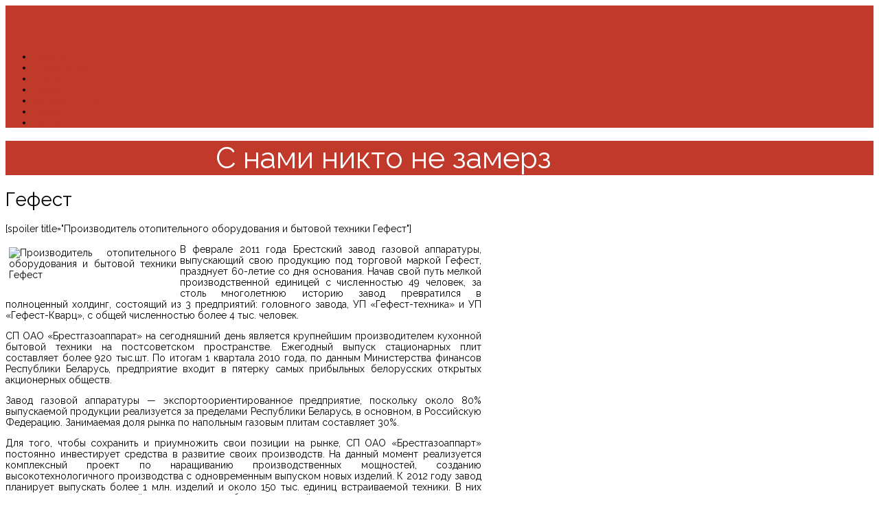

--- FILE ---
content_type: text/html; charset=utf-8
request_url: http://www.teplosoyuz-vlg.ru/component/jshopping/manufacturer/view/22.html
body_size: 8785
content:
<!DOCTYPE html>
<html xml:lang="ru-ru" lang="ru-ru"  dir="ltr" class="bootstrap2 itemid- com_jshopping top_menu_inheader">
<head>
  <base href="http://www.teplosoyuz-vlg.ru/component/jshopping/manufacturer/view/22.html" />
  <meta http-equiv="content-type" content="text/html; charset=utf-8" />
  <meta name="viewport" content="width=device-width, initial-scale=1.0, maximum-scale=1.0, user-scalable=no" />
  <meta name="generator" content="Joomla! - Open Source Content Management" />
  <title>Гефест</title>
  <link href="/templates/cornershop/favicon.ico" rel="shortcut icon" type="image/vnd.microsoft.icon" />
  <link rel="stylesheet" href="http://www.teplosoyuz-vlg.ru/components/com_jshopping/css/table.css" type="text/css" />
  <link rel="stylesheet" href="//fonts.googleapis.com/css?family=Raleway:400,300,900" type="text/css" />
  <link rel="stylesheet" href="/plugins/system/yjsg/assets/css/font-awesome.min.css" type="text/css" />
  <link rel="stylesheet" href="/templates/cornershop/css_compiled/bootstrap-red.css" type="text/css" />
  <link rel="stylesheet" href="/plugins/system/yjsg/assets/css/template.css" type="text/css" />
  <link rel="stylesheet" href="/plugins/system/yjsg/assets/css/yjsgmenus.css" type="text/css" />
  <link rel="stylesheet" href="/templates/cornershop/css/layout.css" type="text/css" />
  <link rel="stylesheet" href="/templates/cornershop/css/red.css" type="text/css" />
  <link rel="stylesheet" href="/plugins/system/yjsg/assets/css/yjresponsive.css" type="text/css" />
  <link rel="stylesheet" href="/templates/cornershop/css/custom_responsive.css" type="text/css" />
  <style type="text/css">
body{font-size:14px;}#logo,#logoholder{width:51px;height:52px;}.yjsgsitew{width:1100px;}#midblock{width:63%;}#rightblock{width:35%;}#insetsholder_2t,#insetsholder_2b{width:37%;}ul.yjsgmenu div.ulholder ul{width:220px;}ul.yjsgmenu ul div.ulholder{left:90%;}ul.yjsgmenu ul.level1,ul.yjsgmenu.megadropline ul.level2{margin-top:20px;}ul.yjsgmenu ul ul {margin-left:10px;}
.yjsgrtl ul.yjsgmenu ul ul {margin-right:10px;}h1,h2,h3,h4,h5,h6,.article_title,.module_title,.pagetitle,body{font-family:Raleway,sans-serif;font-weight:400;}a,.highlight,[class*='facolor'].fa:before{color:#c0392b;}::selection{background:#c0392b;}::-moz-selection{background:#c0392b;}[class*='yjsg-button-color']{background:#c0392b;}[class*='yjsg-button-color']:hover{background:#ab3326;}#typosticky.yjsg-sticky.fixed{max-width:1100px;margin:0 auto;padding:15px;}.yjsg-sub-heading,.yjsg-sticky-menu a.active-scroll,[data-sticky-block] a.active-scroll:before{border-color:#c0392b;}[class*='facolor'].fa:before{color:#c0392b;}.cblog .yjme_item a.item_title:hover,.cblog .item_details a:hover,.cfmodules ul li a:hover,.slidersfx-yjsgsfx-cbrands a.yjsgsliderNav:hover,div.k2TagCloudBlock a:hover,.yjk2_tags li a:hover,.yjsg1 .module_title,.yjsg1 .module_title span,.yjsg3 .module_title,.yjsg3 .module_title span,.yjsg5 .module_title,.yjsg5 .module_title span,.hikashop_category_name a,.hikashop_product_name a,#hikashop_product_top_part h1,.lhikacat .hikashop_category_list li.active a,.lhikacat .hikashop_category_list li a:hover,.mijoshop_heading_h1,.htabs a.selected,.htabs a:hover,.cmijocat .yj_mijo_cats li a:hover,.cmijocat .yj_mijo_cats li.active_cat a,.hikashop_subcategories h4 a:hover{color:#c0392b;}.centertop_out,.centertop_out.fixed,#layout_type.yjsgsitew #centertop,.yjsgmenu ul,.yjsgmenu li.holdsgroup ul ul,.slidersfx-yjsgsfx-cslider ul.yjsgsliderPagination li.active a,.yjsg2_out,.cblog .yjme_item a.item_readmore:hover,.yj_hover.hover,.cadverts .adv_holder,.yjsg6_out:after,.button_color:hover,div.itemCommentsForm form input#submitCommentButton:hover,.button:hover,a.readon:hover{background:#c0392b;}.cblog .yjme_item a.item_readmore:hover,.button_color:hover,div.itemCommentsForm form input#submitCommentButton:hover,div.k2TagCloudBlock a:hover,.yjk2_tags li a:hover,.yjsg5 .h2_holder:before,.yjsg5 .h2_holder:after,.yjsg5 .module_title:before,.yjsg5 .module_title:after,.button:hover,a.readon:hover,.product-info .cart input.button:hover{border-color:#c0392b;}.yjsgmenu ul li,.yjsgmenu ul,.yjsgmenu li.holdsgroup ul ul{border-color:#d65548;}.yjsg1_out{background-image:url(http://www.teplosoyuz-vlg.ru/templates/cornershop/images/gridbg/background1.jpg)}.yjsg6_out{background-image:url(http://www.teplosoyuz-vlg.ru/templates/cornershop/images/gridbg/background2.jpg)};body#stylefont{background-color:#ffffff;background-image:none;}#adv1.yjsgxhtml{width:100.00%;}#user11.yjsgxhtml{width:100.00%;}
  </style>
  <script src="http://www.teplosoyuz-vlg.ru/components/com_jshopping/js/jquery/jquery-1.6.2.min.js" type="text/javascript"></script>
  <script src="http://www.teplosoyuz-vlg.ru/components/com_jshopping/js/jquery/jquery-noconflict.js" type="text/javascript"></script>
  <script src="http://www.teplosoyuz-vlg.ru/components/com_jshopping/js/jquery/jquery.media.js" type="text/javascript"></script>
  <script src="http://www.teplosoyuz-vlg.ru/components/com_jshopping/js/functions.js" type="text/javascript"></script>
  <script src="http://www.teplosoyuz-vlg.ru/components/com_jshopping/js/validateForm.js" type="text/javascript"></script>
  <script src="/media/system/js/mootools-core.js" type="text/javascript"></script>
  <script src="/media/system/js/core.js" type="text/javascript"></script>
  <script src="/media/system/js/mootools-more.js" type="text/javascript"></script>
  <script src="/plugins/system/yjsg/assets/src/libraries/jquery.min.js" type="text/javascript"></script>
  <script src="/plugins/system/yjsg/assets/src/libraries/jquery-noconflict.js" type="text/javascript"></script>
  <script src="/plugins/system/yjsg/assets/src/yjsg.jquicustom.min.js" type="text/javascript"></script>
  <script src="/plugins/system/yjsg/assets/bootstrap2/js/bootstrap.min.js" type="text/javascript"></script>
  <script src="/plugins/system/yjsg/assets/src/yjsg.responsive.js" type="text/javascript"></script>
  <script src="/plugins/system/yjsg/assets/src/yjsg.site.plugins.js" type="text/javascript"></script>
  <script src="/plugins/system/yjsg/assets/src/yjsg.site.js" type="text/javascript"></script>
  <script src="/plugins/system/yjsg/assets/src/magnific/yjsg.magnific.popup.min.js" type="text/javascript"></script>
  <script src="/templates/cornershop/src/styles.js" type="text/javascript"></script>
  <script type="text/javascript">
var nn_sliders_speed = 500; var nn_sliders_fade_in_speed = 1000; var nn_sliders_fade_out_speed = 400; var nn_sliders_linkscroll = 0; var nn_sliders_url = ''; var nn_sliders_activescroll = ''; var nn_sliders_use_hash = 1;
</script>
  <link rel="apple-touch-icon" sizes="57x57" href="/templates/cornershop/images/system/appleicons/apple-icon-57x57.png" />
  <link rel="apple-touch-icon" sizes="72x72" href="/templates/cornershop/images/system/appleicons/apple-icon-72x72.png" />
  <link rel="apple-touch-icon" sizes="114x114" href="/templates/cornershop/images/system/appleicons/apple-icon-114x114.png" />
  <link rel="apple-touch-icon" sizes="144x144" href="/templates/cornershop/images/system/appleicons/apple-icon-144x144.png" />
</head>
<body id="stylefont" class="yjsgbody style_red yjsgbr-chrome ">
<div id="layout_type" class=" fullwidth">
	<div class="centertop_out" data-hide="no" data-pushed="0" data-offset="90" data-effect="fade">
        <div id="centertop" class="centered yjsgsitew">
             <!--header-->
<div id="header" class="inside-container">
     <div id="logoholder">
		<div id="logo">
		 		  <a href="http://www.teplosoyuz-vlg.ru/"></a>
		  		</div>
	</div>
    <!-- end logo -->
   <!--top menu-->
<div id="yjsgheadergrid">
    <div id="topmenu_holder" class="yjsgmega">
      <div class="yjsg-menu top_menu inside-container">
          <div id="horiznav" class="horiznav"><ul class="yjsgmenu megadropdown">
	<li id="current" class="item10 level0 first"><span class="mymarg"><a class="yjanchor  first" href="/"><span class="yjm_has_none"><span class="yjm_title">Главная</span></span></a></span></li><li class="item7 level0"><span class="mymarg"><a class="yjanchor " href="/o-kompanii.html"><span class="yjm_has_none"><span class="yjm_title">О компании</span></span></a></span></li><li class="item3 level0"><span class="mymarg"><a class="yjanchor " href="/stati.html"><span class="yjm_has_none"><span class="yjm_title">Статьи</span></span></a></span></li><li class="item9 level0"><span class="mymarg"><a class="yjanchor " href="/novosti.html"><span class="yjm_has_none"><span class="yjm_title">Новости</span></span></a></span></li><li class="item4 level0"><span class="mymarg"><a class="yjanchor " href="/voprosy-otvety.html"><span class="yjm_has_none"><span class="yjm_title">Вопросы-Ответы</span></span></a></span></li><li class="item5 level0"><span class="mymarg"><a class="yjanchor " href="/servis.html"><span class="yjm_has_none"><span class="yjm_title">Сервис</span></span></a></span></li><li class="item6 level0"><span class="mymarg"><a class="yjanchor " href="/kontakty.html"><span class="yjm_has_none"><span class="yjm_title">Контакты</span></span></a></span></li></ul></div>
      </div>
  </div>
   </div>
<!-- end top menu -->
</div>
  <!-- end header -->
			        </div>
    </div>
	    <div class="yjsg2_out"><div id="yjsg2" class="yjsg_grid yjsgsitew"><div id="adv1" class="yjsgxhtml only_mod"><div class="yjsquare modid94"><div class="yjsquare_in"><h1 style="text-align: center;"><span style="font-size: 32pt;"><span style="color: #ffffff;">С нами никто не замерз</span></span></h1></div></div></div></div></div>        	<!-- end centartop-->
            <div id="centerbottom" class="centered yjsgsitew">
            <!--MAIN LAYOUT HOLDER -->
<div id="holder2" class="holders">
	<!-- messages -->
	<div class="yjsg-system-msg inside-container">
		
	</div>
	<!-- end messages -->
		<!-- MID BLOCK -->
	<div id="midblock" class="sidebars sidebar-main">
									<!-- component -->
			<div class="inside-container">
				<div class="jshop"  id="comjshop">
<h1>Гефест</h1>
<div class="manufacturer_description">
    <p>[spoiler title="Производитель отопительного оборудования и бытовой техники Гефест"]</p>
<p style="text-align: justify;"><img style="margin: 5px; float: left;" alt="Производитель отопительного оборудования и бытовой техники Гефест" src="/images/gefest_logo.jpg" height="61" width="244" />В феврале 2011 года Брестский завод газовой аппаратуры, выпускающий свою продукцию под торговой маркой Гефест, празднует 60-летие со дня основания. Начав свой путь мелкой производственной единицей с численностью 49 человек, за столь многолетнюю историю завод превратился в полноценный холдинг, состоящий из 3 предприятий: головного завода, УП «Гефест-техника» и УП «Гефест-Кварц», с общей численностью более 4 тыс. человек.</p>
<p style="text-align: justify;">СП ОАО «Брестгазоаппарат» на сегодняшний день является крупнейшим производителем кухонной бытовой техники на постсоветском пространстве. Ежегодный выпуск стационарных плит составляет более 920 тыс.шт. По итогам 1 квартала 2010 года, по данным Министерства финансов Республики Беларусь, предприятие входит в пятерку самых прибыльных белорусских открытых акционерных обществ.</p>
<p style="text-align: justify;">Завод газовой аппаратуры — экспортоориентированное предприятие, поскольку около 80% выпускаемой продукции реализуется за пределами Республики Беларусь, в основном, в Российскую Федерацию. Занимаемая доля рынка по напольным газовым плитам составляет 30%.</p>
<p style="text-align: justify;">Для того, чтобы сохранить и приумножить свои позиции на рынке, СП ОАО «Брестгазоаппарт» постоянно инвестирует средства в развитие своих производств. На данный момент реализуется комплексный проект по наращиванию производственных мощностей, созданию высокотехнологичного производства с одновременным выпуском новых изделий. К 2012 году завод планирует выпускать более 1 млн. изделий и около 150 тыс. единиц встраиваемой техники. В них значительно изменится дизайн, улучшатся потребительские свойства и эргономика.</p>
<p style="text-align: justify;">Кроме внушительных финансовых влияний в модернизацию производства, предприятие активно вкладывает средства в различные маркетинговые направления, в особенности в рекламную деятельность. Становления брэнда Гефест насчитывает большое количество мероприятий, направленных на создание и укрепление имиджа торговой марки Гефест. Эффективное использование средств маркетинговых коммуникаций обеспечило высокую приверженность потребителей к продукции предприятия, позволило повысить узнаваемость и лояльность к брэнду.</p>
<p>[/spoiler]</p></div>

<div class="jshop_list_product">
<form action="/component/jshopping/manufacturer/view/22.html" method="post" name="sort_count" id="sort_count">
<div class="block_sorting_count_to_page">
                <span class="box_products_count_to_page">Количество: <select id="limit" name="limit" class = "inputbox" size = "1" onchange = "submitListProductFilters()">
	<option value="99999">Все</option>
	<option value="5">5</option>
	<option value="10">10</option>
	<option value="12" selected="selected">12</option>
	<option value="15">15</option>
	<option value="20">20</option>
	<option value="25">25</option>
	<option value="50">50</option>
</select>
</span>
    </div>

<input type="hidden" name="orderby" id="orderby" value="0" />
<input type="hidden" name="limitstart" value="0" />
</form><table class="jshop list_product"  id="comjshop_list_product">
<tr>    <td width="33.333333333333%" class="block_product">
        <table class="product productitem_63">
<tr>
    <td class="image">
                <div class="image_block">
			                        <a href="/component/jshopping/product/view/10/63.html?Itemid=0">
                <img class="jshop_img" src="http://www.teplosoyuz-vlg.ru/components/com_jshopping/files/img_products/thumb_b7b05a0dcd33293e9ec009946447bb2a.jpg" alt="Плиты газовые напольные 1200 C6/С7" title="Плиты газовые напольные 1200 C6/С7" />
            </a>
        </div>
        
                <table class="review_mark"><tr><td><div class='stars_no_active' style='width:80px'><div class='stars_active' style='width:0px'></div></div></td></tr></table>
        <div class="count_commentar">
            Отзывов (0)        </div>
                    </td>
    <td>
        <div class="name">
            <a href="/component/jshopping/product/view/10/63.html?Itemid=0">Плиты газовые напольные 1200 C6/С7</a>
                    </div>
        <div class="description">
            Плиты газовые напольные 1200 C6/С7 производитель GEFEST        </div>
                        		                            <div class = "jshop_price">
                                                <span>0.00 RUB</span>
            </div>
                                                                            <div class="extra_fields">
                        </div>
                                        <div class="buttons">
                        <a class="button_detail" href="/component/jshopping/product/view/10/63.html?Itemid=0">Подробнее</a>
                    </div>
            </td>
</tr>
</table>
    </td>
        <td width="33.333333333333%" class="block_product">
        <table class="product productitem_1206">
<tr>
    <td class="image">
                <div class="image_block">
			                        <a href="/component/jshopping/product/view/10/1206.html?Itemid=0">
                <img class="jshop_img" src="http://www.teplosoyuz-vlg.ru/components/com_jshopping/files/img_products/thumb_80209ae91229bf75b3ff7c1d50d4e73b.png" alt="Плиты газовые напольные 1200 С6 К19" title="Плиты газовые напольные 1200 С6 К19" />
            </a>
        </div>
        
                <table class="review_mark"><tr><td><div class='stars_no_active' style='width:80px'><div class='stars_active' style='width:0px'></div></div></td></tr></table>
        <div class="count_commentar">
            Отзывов (0)        </div>
                    </td>
    <td>
        <div class="name">
            <a href="/component/jshopping/product/view/10/1206.html?Itemid=0">Плиты газовые напольные 1200 С6 К19</a>
                    </div>
        <div class="description">
            Плиты газовые напольные 1200 С6 К19 производитель GEFEST        </div>
                        		                            <div class = "jshop_price">
                                                <span>0.00 RUB</span>
            </div>
                                                                            <div class="extra_fields">
                        </div>
                                        <div class="buttons">
                        <a class="button_detail" href="/component/jshopping/product/view/10/1206.html?Itemid=0">Подробнее</a>
                    </div>
            </td>
</tr>
</table>
    </td>
        <td width="33.333333333333%" class="block_product">
        <table class="product productitem_1208">
<tr>
    <td class="image">
                <div class="image_block">
			                        <a href="/plity-kukhonnye/140614204030.html">
                <img class="jshop_img" src="http://www.teplosoyuz-vlg.ru/components/com_jshopping/files/img_products/thumb_06b38403c550d8f8af9760832051d30c.png" alt="Плиты газовые напольные 3200 / 3200 К19 / 3200 К62" title="Плиты газовые напольные 3200 / 3200 К19 / 3200 К62" />
            </a>
        </div>
        
                <table class="review_mark"><tr><td><div class='stars_no_active' style='width:80px'><div class='stars_active' style='width:0px'></div></div></td></tr></table>
        <div class="count_commentar">
            Отзывов (0)        </div>
                    </td>
    <td>
        <div class="name">
            <a href="/plity-kukhonnye/140614204030.html">Плиты газовые напольные 3200 / 3200 К19 / 3200 К62</a>
                    </div>
        <div class="description">
            Плиты газовые напольные 3200 / 3200 К19 / 3200 К62 производитель GEFEST        </div>
                        		                            <div class = "jshop_price">
                                                <span>0.00 RUB</span>
            </div>
                                                                            <div class="extra_fields">
                        </div>
                                        <div class="buttons">
                        <a class="button_detail" href="/plity-kukhonnye/140614204030.html">Подробнее</a>
                    </div>
            </td>
</tr>
</table>
    </td>
        </tr>
    <tr>
        <td colspan="3"><div class="product_list_hr"></div></td>
    </tr>                
    <tr>    <td width="33.333333333333%" class="block_product">
        <table class="product productitem_1209">
<tr>
    <td class="image">
                <div class="image_block">
			                        <a href="/component/jshopping/product/view/10/1209.html?Itemid=0">
                <img class="jshop_img" src="http://www.teplosoyuz-vlg.ru/components/com_jshopping/files/img_products/thumb_9019f4838747ba3c0297108c7e6810c1.png" alt="Плиты газовые напольные 3200-06 3200-06К19" title="Плиты газовые напольные 3200-06 3200-06К19" />
            </a>
        </div>
        
                <table class="review_mark"><tr><td><div class='stars_no_active' style='width:80px'><div class='stars_active' style='width:0px'></div></div></td></tr></table>
        <div class="count_commentar">
            Отзывов (0)        </div>
                    </td>
    <td>
        <div class="name">
            <a href="/component/jshopping/product/view/10/1209.html?Itemid=0">Плиты газовые напольные 3200-06 3200-06К19</a>
                    </div>
        <div class="description">
            Плиты газовые напольные 3200-06 3200-06К19 производитель GEFEST        </div>
                        		                            <div class = "jshop_price">
                                                <span>0.00 RUB</span>
            </div>
                                                                            <div class="extra_fields">
                        </div>
                                        <div class="buttons">
                        <a class="button_detail" href="/component/jshopping/product/view/10/1209.html?Itemid=0">Подробнее</a>
                    </div>
            </td>
</tr>
</table>
    </td>
        <td width="33.333333333333%" class="block_product">
        <table class="product productitem_1207">
<tr>
    <td class="image">
                <div class="image_block">
			                        <a href="/component/jshopping/product/view/10/1207.html?Itemid=0">
                <img class="jshop_img" src="http://www.teplosoyuz-vlg.ru/components/com_jshopping/files/img_products/thumb_9a273d30b87750ba293f1bb5c7ef8946.png" alt="Плиты газовые напольные 6100-02" title="Плиты газовые напольные 6100-02" />
            </a>
        </div>
        
                <table class="review_mark"><tr><td><div class='stars_no_active' style='width:80px'><div class='stars_active' style='width:0px'></div></div></td></tr></table>
        <div class="count_commentar">
            Отзывов (0)        </div>
                    </td>
    <td>
        <div class="name">
            <a href="/component/jshopping/product/view/10/1207.html?Itemid=0">Плиты газовые напольные 6100-02</a>
                    </div>
        <div class="description">
            Плиты газовые напольные 6100-02 производитель GEFEST        </div>
                        		                            <div class = "jshop_price">
                                                <span>0.00 RUB</span>
            </div>
                                                                            <div class="extra_fields">
                        </div>
                                        <div class="buttons">
                        <a class="button_detail" href="/component/jshopping/product/view/10/1207.html?Itemid=0">Подробнее</a>
                    </div>
            </td>
</tr>
</table>
    </td>
        <td width="33.333333333333%" class="block_product">
        <table class="product productitem_66">
<tr>
    <td class="image">
                <div class="image_block">
			                        <a href="/component/jshopping/product/view/10/66.html?Itemid=0">
                <img class="jshop_img" src="http://www.teplosoyuz-vlg.ru/components/com_jshopping/files/img_products/thumb_ed770b85916d9c084a0d2a45777a36ba.jpg" alt="Плиты газовые настольные Гефест-Турист" title="Плиты газовые настольные Гефест-Турист" />
            </a>
        </div>
        
                <table class="review_mark"><tr><td><div class='stars_no_active' style='width:80px'><div class='stars_active' style='width:0px'></div></div></td></tr></table>
        <div class="count_commentar">
            Отзывов (0)        </div>
                    </td>
    <td>
        <div class="name">
            <a href="/component/jshopping/product/view/10/66.html?Itemid=0">Плиты газовые настольные Гефест-Турист</a>
                    </div>
        <div class="description">
            Плиты газовые настольные Гефест-Турист производитель Гефест        </div>
                        		                            <div class = "jshop_price">
                                                <span>0.00 RUB</span>
            </div>
                                                                            <div class="extra_fields">
                        </div>
                                        <div class="buttons">
                        <a class="button_detail" href="/component/jshopping/product/view/10/66.html?Itemid=0">Подробнее</a>
                    </div>
            </td>
</tr>
</table>
    </td>
        </tr>
    <tr>
        <td colspan="3"><div class="product_list_hr"></div></td>
    </tr>                
    <tr>    <td width="33.333333333333%" class="block_product">
        <table class="product productitem_67">
<tr>
    <td class="image">
                <div class="image_block">
			                        <a href="/component/jshopping/product/view/10/67.html?Itemid=0">
                <img class="jshop_img" src="http://www.teplosoyuz-vlg.ru/components/com_jshopping/files/img_products/thumb_b62c31f2a0eca1e1888487fce0e5edb2.jpg" alt="Плиты газовые настольные ЛАДА 1216" title="Плиты газовые настольные ЛАДА 1216" />
            </a>
        </div>
        
                <table class="review_mark"><tr><td><div class='stars_no_active' style='width:80px'><div class='stars_active' style='width:0px'></div></div></td></tr></table>
        <div class="count_commentar">
            Отзывов (0)        </div>
                    </td>
    <td>
        <div class="name">
            <a href="/component/jshopping/product/view/10/67.html?Itemid=0">Плиты газовые настольные ЛАДА 1216</a>
                    </div>
        <div class="description">
            Плиты газовые настольные ЛАДА 1216 производитель Гефест        </div>
                        		                            <div class = "jshop_price">
                                                <span>0.00 RUB</span>
            </div>
                                                                            <div class="extra_fields">
                        </div>
                                        <div class="buttons">
                        <a class="button_detail" href="/component/jshopping/product/view/10/67.html?Itemid=0">Подробнее</a>
                    </div>
            </td>
</tr>
</table>
    </td>
        <td width="33.333333333333%" class="block_product">
        <table class="product productitem_69">
<tr>
    <td class="image">
                <div class="image_block">
			                        <a href="/component/jshopping/product/view/10/69.html?Itemid=0">
                <img class="jshop_img" src="http://www.teplosoyuz-vlg.ru/components/com_jshopping/files/img_products/thumb_4bc36803307916b0233c2bfb5b289fb3.jpg" alt="Плиты электрические настольные ТЭЛПА" title="Плиты электрические настольные ТЭЛПА" />
            </a>
        </div>
        
                <table class="review_mark"><tr><td><div class='stars_no_active' style='width:80px'><div class='stars_active' style='width:0px'></div></div></td></tr></table>
        <div class="count_commentar">
            Отзывов (0)        </div>
                    </td>
    <td>
        <div class="name">
            <a href="/component/jshopping/product/view/10/69.html?Itemid=0">Плиты электрические настольные ТЭЛПА</a>
                    </div>
        <div class="description">
            Плиты электрические настольные ТЭЛПА 2-х конфорочная        </div>
                        		                            <div class = "jshop_price">
                                                <span>0.00 RUB</span>
            </div>
                                                                            <div class="extra_fields">
                        </div>
                                        <div class="buttons">
                        <a class="button_detail" href="/component/jshopping/product/view/10/69.html?Itemid=0">Подробнее</a>
                    </div>
            </td>
</tr>
</table>
    </td>
    </tr></table></div>
</div><span id="mxcpr"><a target="_blank" href="http://www.webdesigner-profi.de/">Copyright MAXXmarketing Webdesigner GmbH</a></span>
			</div>
			<!-- end component -->
								<!-- end mid block insidem class -->
	</div>
	<!-- end mid block div -->
				<!-- right block -->
	<div id="rightblock" class="sidebars">
		<div class="inside-container">
			<div class="yjsquare _yj1 modid89"><div class="yjsquare_in"><p style="text-align: left;">400055, Волгоград, пр. Канатчиков, д. 4</p>
<p style="text-align: left;">  <span style="font-size: 10pt;"><strong>Тел.: <span style="color: #ff6600;">(8442) 62-49-98, (8442) 62-49-63, teplosoyuz@bk.ru</span></strong></span></p>
<p style="text-align: left;"><strong><span style="color: #ff0000; font-size: 13pt;">Осуществляем доставку товара</span></strong></p></div></div><div class="yjsquare modid101"><div class="yjsquare_in"><div id = "jshop_module_cart">
<table width = "100%" >
<tr>
    <td>
      <span id = "jshop_quantity_products">0</span>&nbsp;Товары    </td>
    <td>-</td>
    <td>
      <span id = "jshop_summ_product">0.00 RUB</span>
    </td>
</tr>
<tr>
    <td colspan="3" align="right" style="vertical-align: middle;">
        <a href = "/component/jshopping/cart/view.html?Itemid=0"> В корзину</a>
    </td>
</tr>
</table>
</div></div></div><div class="yjsquare yjsg3 modid99"><div class="yjsquare_in"><ul class="defaultmenu">
<li class="item-152 lifirst "><a class="afirst" href="/gazovye-kotly.html" >Газовые котлы</a></li><li class="item-153"><a href="/universalnye-kotly.html" >Универсальные котлы</a></li><li class="item-154"><a href="/elektricheskie-kotly.html" >Электрические котлы</a></li><li class="item-155"><a href="/gazovye-protochnye-vodonagrevateli.html" >Газовые проточные водонагреватели</a></li><li class="item-156"><a href="/elektricheskie-nakopitelnye-vodonagrevateli.html" >Электрические накопител-е водонагрев-и</a></li><li class="item-157"><a href="/elektricheskie-protochnye-vodonagrevateli.html" >Электрические проточные водонагрев-и</a></li><li class="item-158"><a href="/nasosy-dlya-otopleniya.html" >Насосы для отопления</a></li><li class="item-159"><a href="/nasosy-dlya-vodosnabzheniya.html" >Насосы для водоснабжения</a></li><li class="item-160"><a href="/radiatory-otopleniya.html" >Радиаторы отопления</a></li><li class="item-161"><a href="/plity-kukhonnye.html" >Плиты кухонные</a></li><li class="item-162"><a href="/kukhonnye-vytyazhki.html" >Кухонные вытяжки</a></li><li class="item-163"><a href="/stabilizatory-benzogeneratory-invertory.html" >Стабилизат-ы, бензогенер-ы, инверторы</a></li><li class="item-164"><a href="/pechi-bannye-pechi-dlya-ban.html" >Печи банные, печи для бань</a></li><li class="item-165"><a href="/truby-i-fitingi.html" >Трубы и фитинги</a></li><li class="item-166"><a href="/elektricheskie-obogrevateli.html" >Электрические обогреватели</a></li><li class="item-167"><a href="/rasshiritelnye-baki-i-dymokhody.html" >Расширительные баки и дымоходы</a></li><li class="item-168"><a href="/pribory-uchjota-i-kontrolya.html" >Приборы учёта и контроля</a></li><li class="item-169 lilast"><a class="alast" href="/armatura-gazoprovodnaya-vodoprovodnaya.html" >Арматура газопроводная, водопроводная</a></li></ul></div></div>
		</div>
	</div>
	<!-- end right block -->
				</div>
<!-- end holder div -->
                    </div>
    	<!-- end centerbottom-->
	<div id="yjsg5" class="yjsg_grid gridsfx-_yj1 yjsgsitew"><div id="user11" class="yjsgxhtml only_mod yjsgsfx-_yj1"><div class="yjsquare _yj1 modid95"><div class="yjsquare_in"><hr />
<h6 style="text-align: center;">| <a title="Газовые Котлы | Газовые Котлы Отопления Настенные и Напольные в Волгограде | Водонагреватели | Насосы для отопления | Радиаторы отопления | Электрические обогреватели" href="http://www.teplosoyuz-vlg.ru">Главная</a> | <a title="О компании ТЕПЛОСОЮЗ - ВОЛГОГРАД" href="/o-kompanii.html">О компании</a> | <a title="Статьи - Системы отопления, водоснабжения, колнки, печи для бань" href="/stati.html">Статьи</a> | <a title="Вопросы-Ответы - Системы отопления, водоснабжения, колнки, печи для бань" href="/voprosy-otvety.html">Вопросы-Ответы</a> | <a title="Сервис - ремонт и обслуживание систем отопления, водоснабжения" href="/servis.html">Сервис</a> | <a title="Контакты и карта проезда - Теплосоюз" href="/kontakty.html">Контакты</a> |</h6>
<hr /></div></div></div></div>		    <!--Get in touch position-->
        <div class="bottom_holder">
		        <div class="footer_out yjsgouts">
        <!-- footer -->
<div id="footer" class="inside-container yjsgsitew">
  <div id="youjoomla">
            <div id="footmod">
            <noindex>
<!--LiveInternet counter--><script type="text/javascript"><!--
document.write("<a href='http://www.liveinternet.ru/click' "+
"target=_blank><img src='//counter.yadro.ru/hit?t26.6;r"+
escape(document.referrer)+((typeof(screen)=="undefined")?"":
";s"+screen.width+"*"+screen.height+"*"+(screen.colorDepth?
screen.colorDepth:screen.pixelDepth))+";u"+escape(document.URL)+
";"+Math.random()+
"' alt='' title='LiveInternet: показано число посетителей за"+
" сегодня' "+
"border='0' width='88' height='15'><\/a>")
//--></script><!--/LiveInternet-->



 <!-- Yandex.Metrika counter -->
<script type="text/javascript">
(function (d, w, c) {
    (w[c] = w[c] || []).push(function() {
        try {
            w.yaCounter9345508 = new Ya.Metrika({id:9345508, enableAll: true});
        } catch(e) { }
    });
    
    var n = d.getElementsByTagName("script")[0],
        s = d.createElement("script"),
        f = function () { n.parentNode.insertBefore(s, n); };
    s.type = "text/javascript";
    s.async = true;
    s.src = (d.location.protocol == "https:" ? "https:" : "http:") + "//mc.yandex.ru/metrika/watch.js";

    if (w.opera == "[object Opera]") {
        d.addEventListener("DOMContentLoaded", f);
    } else { f(); }
})(document, window, "yandex_metrika_callbacks");
</script>
<noscript><div><img src="//mc.yandex.ru/watch/9345508" style="position:absolute; left:-9999px;" alt="" /></div></noscript>
<!-- /Yandex.Metrika counter -->


</noindex>
        </div>
	    	<div id="cp">
		<div class="validators"><a class="yjscroll" href="#stylefont">Top</a></div><div class="yjsgcp">Copyright &copy; <span>© 2017 Газовые Котлы | Котлы Отопления Настенные и Напольные в Волгограде. Все права защищены.</span> 2026 All rights reserved. <a href="http://www.youjoomla.com" title="Joomla Templates Club">Custom Design by Youjoomla.com</a></div>			       </div>
  </div>
</div>
<!-- end footer -->
	<script type="text/javascript"> var logo_w = '51'; var site_w = '1100'; var site_f = '14px'; var sp='http://www.teplosoyuz-vlg.ru/'; var tp ='cornershop'; var compileme =0; var fontc ='cornershop_181571760512599'; var bootstrapv='bootstrap2'; var yver='2'; var yjsglegacy='0'; var yjsgrtl='2'; var menuanimation='revfade';var menuanimationspeed=300; var lgtr = new Object(); lgtr.magnificpopup_close='Close (Esc)'; lgtr.magnificpopup_loading='Loading...'; lgtr.magnificpopup_prev='Previous (Left arrow key)'; lgtr.magnificpopup_next='Next (Right arrow key)'; lgtr.magnificpopup_counter='%curr% of %total%'; lgtr.magnificpopup_errorimage='<a href=%url%>The image</a> could not be loaded.'; lgtr.magnificpopup_errorajax='<a href=%url%>The content</a> could not be loaded.'; </script>
        </div>
            </div>
	<div id="mmenu_holder">
  <span class="yjmm_select" id="yjmm_selectid">Главная</span>
  <select id="mmenu" class="yjstyled">
            <option value="/" selected="selected">&nbsp;Главная</option>
            <option value="/o-kompanii.html">&nbsp;О компании</option>
            <option value="/stati.html">&nbsp;Статьи</option>
            <option value="/novosti.html">&nbsp;Новости</option>
            <option value="/voprosy-otvety.html">&nbsp;Вопросы-Ответы</option>
            <option value="/servis.html">&nbsp;Сервис</option>
            <option value="/kontakty.html">&nbsp;Контакты</option>
        </select>
</div>		</div>    
</body>
</html>